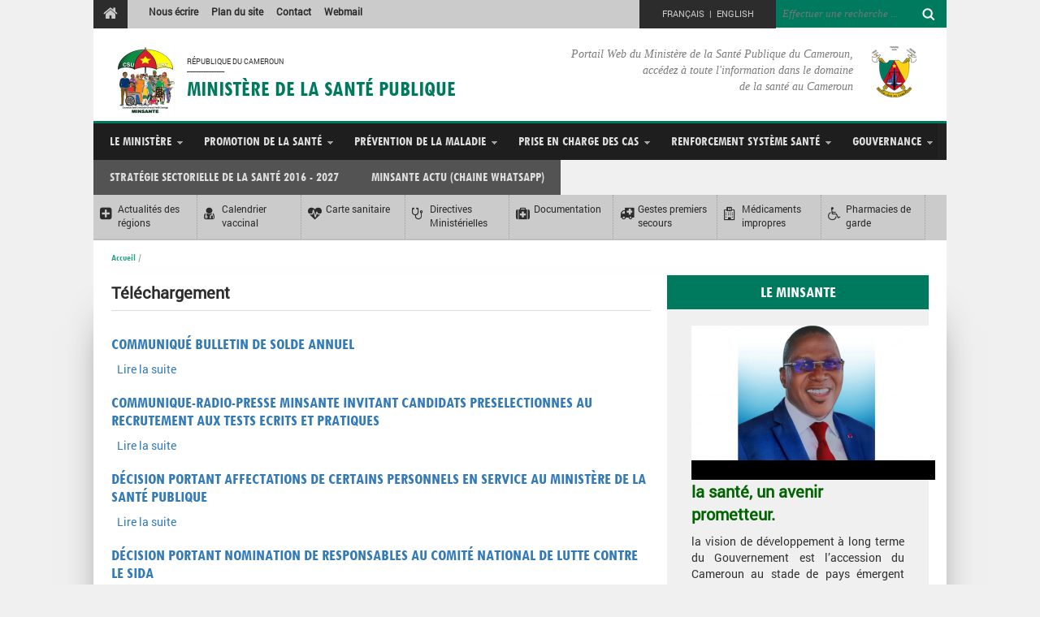

--- FILE ---
content_type: text/html; charset=utf-8
request_url: https://minsante.cm/site/?q=fr/documentation/t%C3%A9l%C3%A9chargement&page=6
body_size: 12642
content:
<html>
	<head>
		<title>Téléchargement | MINSANTE</title>
		<meta charset="utf-8">
		<!--<meta name="viewport" content="width=device-width, height=device-height, initial-scale=1.0, user-scalable=no">-->
		<!--<meta http-equiv="X-UA-Compatible" content="IE=edge">-->

		<link rel="shortcut icon" type="image/x-icon" href="favicon.png"  />
		<!--
		
		-->
		<link type="text/css" rel="stylesheet" href="https://minsante.cm/site/sites/default/files/css/css_7ggjQ9k3H5LxE0Hc5NUYJvyn6N8svwNNLNf9Y6Qdkrs.css" media="all" />
<link type="text/css" rel="stylesheet" href="https://minsante.cm/site/sites/default/files/css/css_WmT0AsgYy5TgQS4Meh-1EPySDni-oI75rc1u_Zlddiw.css" media="all" />
<link type="text/css" rel="stylesheet" href="https://minsante.cm/site/sites/default/files/css/css_jbJCmxkef1Uok_c93uTz7KSjfwGG9CI3FS9zyBnay2o.css" media="screen" />
<link type="text/css" rel="stylesheet" href="https://minsante.cm/site/sites/default/files/css/css_fmVDdcpO2XDsWrkWheqMYG-_mco4Ud81Lv7QMvxUUZw.css" media="all" />
<link type="text/css" rel="stylesheet" href="https://minsante.cm/site/sites/default/files/css/css_OGbdB30hIaY2DfBWL60oce9uoJhyFAPPkgtpXRmQnpo.css" media="all" />
<link type="text/css" rel="stylesheet" href="https://minsante.cm/site/sites/default/files/css/css_UqGCvXaSzroatOQh2Yv8VElG_z-WDbZfWHSzdSfHsc0.css" media="all" />

		<link rel="stylesheet" type="text/css" href="sites/all/themes/afreetech/css/bootstrap.css">
		<link rel="stylesheet" type="text/css" href="sites/all/themes/afreetech/css/main.css">
		<link rel="stylesheet" type="text/css" href="sites/all/themes/afreetech/css/font-awesome.css">
		<link rel="stylesheet" type="text/css" href="sites/all/themes/afreetech/css/menu/sooperfish.css">
		<link rel="stylesheet" type="text/css" href="sites/all/themes/afreetech/css/main.css">
		<link rel="stylesheet" type="text/css" href="sites/all/themes/afreetech/css/menu/sooperfish-theme-large.css">
		
		<script type="text/javascript" src="https://minsante.cm/site/sites/default/files/js/js_MpKfe1sTh5JIVGCZ17DsAuT1rqAC38MLLlkjqjQ1X_k.js"></script>
<script type="text/javascript" src="https://minsante.cm/site/sites/default/files/js/js_sxMdsV0F8biE9YNlXa-vw0w_KrMMjpDvnLHvg-tgCac.js"></script>
<script type="text/javascript" src="https://minsante.cm/site/sites/default/files/js/js_VZ9_wGxLftNGPYOHUSHvj1zO7-Z2YbDmrnIEu_rOe5s.js"></script>
<script type="text/javascript">
<!--//--><![CDATA[//><!--
jQuery(document).ready(function($) { 
    $.expr[':'].regex = function(elem, index, match) {
            var matchParams = match[3].split(','),
            validLabels = /^(data|css):/,
            attr = {
                method: matchParams[0].match(validLabels) ? 
                matchParams[0].split(':')[0] : 'attr',
                property: matchParams.shift().replace(validLabels,'')
            },
            regexFlags = 'ig',
            regex = new RegExp(matchParams.join('').replace(/^\s+|\s+$/g,''), regexFlags);
            return regex.test(jQuery(elem)[attr.method](attr.property));
        }
    });
//--><!]]>
</script>
<script type="text/javascript" src="https://minsante.cm/site/sites/default/files/js/js_nWlpqmRAxWsRM4hcn24SEhO9yEgQ9Jjo7m2CS65Evbc.js"></script>
<script type="text/javascript">
<!--//--><![CDATA[//><!--
(function(i,s,o,g,r,a,m){i["GoogleAnalyticsObject"]=r;i[r]=i[r]||function(){(i[r].q=i[r].q||[]).push(arguments)},i[r].l=1*new Date();a=s.createElement(o),m=s.getElementsByTagName(o)[0];a.async=1;a.src=g;m.parentNode.insertBefore(a,m)})(window,document,"script","https://www.google-analytics.com/analytics.js","ga");ga("create", "UA-109131471-1", {"cookieDomain":"auto","allowLinker":true});ga("require", "linker");ga("linker:autoLink", ["www.minsante.cm","www.minsante.gov.cm"]);ga("set", "anonymizeIp", true);ga("send", "pageview");
//--><!]]>
</script>
<script type="text/javascript" src="https://minsante.cm/site/sites/default/files/js/js_KCQoDqJrSZQLo7ZxFdlZwCEwGNhc9UAtOjppb8XJewI.js"></script>
<script type="text/javascript">
<!--//--><![CDATA[//><!--
jQuery.extend(Drupal.settings, {"basePath":"\/site\/","pathPrefix":"fr\/","ajaxPageState":{"theme":"afreetech","theme_token":"1HFz5iQ7epMSGflOWovaN1PhIzMhvSEuJzvVjozYMAk","js":{"sites\/all\/libraries\/owl-carousel\/owl.carousel.min.js":1,"sites\/all\/modules\/owlcarousel\/includes\/js\/owlcarousel.settings.js":1,"sites\/all\/modules\/jquery_update\/replace\/jquery\/1.10\/jquery.min.js":1,"misc\/jquery.once.js":1,"misc\/drupal.js":1,"sites\/all\/modules\/jquery_update\/replace\/ui\/ui\/minified\/jquery.ui.core.min.js":1,"sites\/all\/modules\/jquery_update\/replace\/ui\/ui\/minified\/jquery.ui.widget.min.js":1,"sites\/all\/modules\/jquery_update\/replace\/ui\/ui\/minified\/jquery.ui.button.min.js":1,"sites\/all\/modules\/jquery_update\/replace\/ui\/ui\/minified\/jquery.ui.mouse.min.js":1,"sites\/all\/modules\/jquery_update\/replace\/ui\/ui\/minified\/jquery.ui.draggable.min.js":1,"sites\/all\/modules\/jquery_update\/replace\/ui\/ui\/minified\/jquery.ui.position.min.js":1,"sites\/all\/modules\/jquery_update\/replace\/ui\/ui\/minified\/jquery.ui.resizable.min.js":1,"sites\/all\/modules\/jquery_update\/replace\/ui\/ui\/minified\/jquery.ui.dialog.min.js":1,"sites\/all\/modules\/views_slideshow\/js\/views_slideshow.js":1,"sites\/all\/libraries\/magnific-popup\/dist\/jquery.magnific-popup.js":1,"sites\/all\/modules\/magnific_popup\/js\/behaviors.mfp-formatter.js":1,"public:\/\/languages\/fr_d_ENvK8OQ-8HDmwtstv3PzzNQ3I49Eno5B-Ra4a1Syw.js":1,"sites\/all\/modules\/colorbox\/js\/colorbox.js":1,"sites\/all\/modules\/colorbox\/styles\/default\/colorbox_style.js":1,"sites\/all\/modules\/colorbox\/js\/colorbox_inline.js":1,"sites\/all\/modules\/event_calendar\/event_popup\/js\/event_popup.js":1,"sites\/all\/modules\/event_calendar\/event_popup\/js\/event_popup_validate.js":1,"0":1,"sites\/all\/modules\/custom_search\/js\/custom_search.js":1,"sites\/all\/libraries\/jquery.cycle\/jquery.cycle.all.js":1,"sites\/all\/modules\/views_slideshow\/contrib\/views_slideshow_cycle\/js\/views_slideshow_cycle.js":1,"sites\/all\/modules\/google_analytics\/googleanalytics.js":1,"1":1,"sites\/all\/themes\/afreetech\/js\/jquery-1.11.2.min.js":1,"sites\/all\/themes\/afreetech\/js\/bootstrap.min.js":1,"sites\/all\/themes\/afreetech\/js\/menu\/jquery.easing-sooper.js":1,"sites\/all\/themes\/afreetech\/js\/menu\/jquery.sooperfish.js":1},"css":{"modules\/system\/system.base.css":1,"modules\/system\/system.menus.css":1,"modules\/system\/system.messages.css":1,"modules\/system\/system.theme.css":1,"misc\/ui\/jquery.ui.core.css":1,"misc\/ui\/jquery.ui.theme.css":1,"misc\/ui\/jquery.ui.button.css":1,"misc\/ui\/jquery.ui.resizable.css":1,"misc\/ui\/jquery.ui.dialog.css":1,"sites\/all\/modules\/views_slideshow\/views_slideshow.css":1,"sites\/all\/libraries\/owl-carousel\/owl.carousel.css":1,"sites\/all\/libraries\/owl-carousel\/owl.theme.css":1,"sites\/all\/libraries\/owl-carousel\/owl.transitions.css":1,"sites\/all\/libraries\/magnific-popup\/dist\/magnific-popup.css":1,"sites\/all\/modules\/magnific_popup\/css\/mfp-formatter.css":1,"sites\/all\/modules\/calendar\/css\/calendar_multiday.css":1,"modules\/comment\/comment.css":1,"sites\/all\/modules\/counter\/counter.css":1,"sites\/all\/modules\/date\/date_api\/date.css":1,"sites\/all\/modules\/date\/date_popup\/themes\/datepicker.1.7.css":1,"modules\/field\/theme\/field.css":1,"modules\/node\/node.css":1,"modules\/poll\/poll.css":1,"modules\/search\/search.css":1,"modules\/user\/user.css":1,"sites\/all\/modules\/views\/css\/views.css":1,"sites\/all\/modules\/ckeditor\/css\/ckeditor.css":1,"sites\/all\/modules\/colorbox\/styles\/default\/colorbox_style.css":1,"sites\/all\/modules\/ctools\/css\/ctools.css":1,"sites\/all\/modules\/event_calendar\/event_popup\/css\/event_popup.css":1,"sites\/all\/modules\/taxonomy_access\/taxonomy_access.css":1,"sites\/all\/modules\/views_slideshow\/contrib\/views_slideshow_cycle\/views_slideshow_cycle.css":1,"sites\/all\/modules\/custom_search\/custom_search.css":1}},"colorbox":{"opacity":"0.85","current":"{current} of {total}","previous":"\u00ab Prev","next":"Next \u00bb","close":"Close","maxWidth":"98%","maxHeight":"98%","fixed":true,"mobiledetect":true,"mobiledevicewidth":"480px"},"event_popup":{"classes":"","defaults":"width:300;height:auto;position:[center,60]","selector":"content","content_type":"event_calendar","op":false},"jcarousel":{"ajaxPath":"\/site\/?q=fr\/jcarousel\/ajax\/views"},"custom_search":{"form_target":"_self","solr":0},"better_exposed_filters":{"views":{"taxonomy_term":{"displays":{"page":{"filters":[]}}},"breves":{"displays":{"breves":{"filters":[]}}},"left_side_front_af_":{"displays":{"slider":{"filters":[]},"frontnews":{"filters":[]},"frontnews2":{"filters":[]}}},"right_side_af_":{"displays":{"block_3":{"filters":[]},"newsr":{"filters":[]},"special":{"filters":[]}}},"vid_oth_que":{"displays":{"block":{"filters":[]}}},"partenaires_af_":{"displays":{"partner":{"filters":[]}}}}},"viewsSlideshow":{"breves-breves":{"methods":{"goToSlide":["viewsSlideshowPager","viewsSlideshowSlideCounter","viewsSlideshowCycle"],"nextSlide":["viewsSlideshowPager","viewsSlideshowSlideCounter","viewsSlideshowCycle"],"pause":["viewsSlideshowControls","viewsSlideshowCycle"],"play":["viewsSlideshowControls","viewsSlideshowCycle"],"previousSlide":["viewsSlideshowPager","viewsSlideshowSlideCounter","viewsSlideshowCycle"],"transitionBegin":["viewsSlideshowPager","viewsSlideshowSlideCounter"],"transitionEnd":[]},"paused":0},"vid_oth_que-block":{"methods":{"goToSlide":["viewsSlideshowPager","viewsSlideshowSlideCounter","viewsSlideshowCycle"],"nextSlide":["viewsSlideshowPager","viewsSlideshowSlideCounter","viewsSlideshowCycle"],"pause":["viewsSlideshowControls","viewsSlideshowCycle"],"play":["viewsSlideshowControls","viewsSlideshowCycle"],"previousSlide":["viewsSlideshowPager","viewsSlideshowSlideCounter","viewsSlideshowCycle"],"transitionBegin":["viewsSlideshowPager","viewsSlideshowSlideCounter"],"transitionEnd":[]},"paused":0}},"viewsSlideshowCycle":{"#views_slideshow_cycle_main_breves-breves":{"num_divs":10,"id_prefix":"#views_slideshow_cycle_main_","div_prefix":"#views_slideshow_cycle_div_","vss_id":"breves-breves","effect":"scrollRight","transition_advanced":0,"timeout":5000,"speed":700,"delay":0,"sync":1,"random":0,"pause":1,"pause_on_click":0,"action_advanced":0,"start_paused":0,"remember_slide":0,"remember_slide_days":1,"pause_in_middle":0,"pause_when_hidden":0,"pause_when_hidden_type":"full","amount_allowed_visible":"","nowrap":0,"fixed_height":1,"items_per_slide":1,"wait_for_image_load":1,"wait_for_image_load_timeout":3000,"cleartype":0,"cleartypenobg":0,"advanced_options":"{}"},"#views_slideshow_cycle_main_vid_oth_que-block":{"num_divs":1,"id_prefix":"#views_slideshow_cycle_main_","div_prefix":"#views_slideshow_cycle_div_","vss_id":"vid_oth_que-block","effect":"fade","transition_advanced":0,"timeout":5000,"speed":700,"delay":0,"sync":1,"random":0,"pause":1,"pause_on_click":0,"action_advanced":0,"start_paused":null,"remember_slide":0,"remember_slide_days":1,"pause_in_middle":0,"pause_when_hidden":0,"pause_when_hidden_type":"full","amount_allowed_visible":"","nowrap":0,"fixed_height":1,"items_per_slide":1,"wait_for_image_load":1,"wait_for_image_load_timeout":3000,"cleartype":true,"cleartypenobg":false,"advanced_options":"{}"}},"owlcarousel":{"owl-carousel-partner15":{"settings":{"items":6,"itemsDesktop":["1199",4],"itemsDesktopSmall":["979",3],"itemsTablet":["768",2],"itemsTabletSmall":["0",0],"itemsMobile":["479",1],"singleItem":false,"itemsScaleUp":false,"slideSpeed":200,"paginationSpeed":800,"rewindSpeed":1000,"autoPlay":"5000","stopOnHover":false,"navigation":false,"navigationText":["prev","next"],"rewindNav":true,"scrollPerPage":false,"pagination":false,"paginationNumbers":false,"responsive":true,"responsiveRefreshRate":200,"baseClass":"owl-carousel","theme":"owl-theme","lazyLoad":false,"lazyFollow":true,"lazyEffect":"fadeIn","autoHeight":false,"jsonPath":false,"jsonSuccess":false,"dragBeforeAnimFinish":true,"mouseDrag":true,"touchDrag":true,"addClassActive":false,"transitionStyle":false},"views":{"ajax_pagination":0}}},"googleanalytics":{"trackOutbound":1,"trackMailto":1,"trackDownload":1,"trackDownloadExtensions":"7z|aac|arc|arj|asf|asx|avi|bin|csv|doc(x|m)?|dot(x|m)?|exe|flv|gif|gz|gzip|hqx|jar|jpe?g|js|mp(2|3|4|e?g)|mov(ie)?|msi|msp|pdf|phps|png|ppt(x|m)?|pot(x|m)?|pps(x|m)?|ppam|sld(x|m)?|thmx|qtm?|ra(m|r)?|sea|sit|tar|tgz|torrent|txt|wav|wma|wmv|wpd|xls(x|m|b)?|xlt(x|m)|xlam|xml|z|zip","trackColorbox":1,"trackDomainMode":2,"trackCrossDomains":["www.minsante.cm","www.minsante.gov.cm"]},"magnific_popup_api":{"iframe_patterns":{"youtube":{"index":"youtube.com\/","id":"v=","src":"\/\/www.youtube.com\/embed\/%id%?rel=0\u0026modestbranding=1\u0026playerapiid=mfp-iframe\u0026controls=2\u0026autoplay=1"}}},"urlIsAjaxTrusted":{"\/site\/?q=fr\/documentation\/t%C3%A9l%C3%A9chargement\u0026page=6":true}});
//--><!]]>
</script>
		<!--<script type="text/javascript" src="sites/all/themes/afreetech/js/jquery-1.11.2.min.js"></script>-->
		<script type="text/javascript">
	      $(document).ready(function() {
	          $('ul.sf-menu').sooperfish({
	              animationShow:   {'width':'show'},
	              speedShow:     400,
	              /*animationHide:  {'width':'hide'},*/
	              speedHide:      0
	            });
	      });
	    </script>
	</head>
	<body>
		<div id="minsante">
				  <!-- BEGIN .boxed -->
		<header>
			<div class="mins-container">

				<div class="icon-accueeil">
					 <a href="/site/?q=fr"><i class="fa fa-home"></i></a>
				</div>

				<div class="top-menu">
					<ul id="" class=""><li><a   href="/site/?q=fr/contact">Nous écrire</a></li><li><a   href="/site/?q=fr/sitemap">Plan du site</a></li><li><a   href="/site/?q=fr/content/adresse-du-minist%C3%A8re-de-la-sant%C3%A9-publique">Contact</a></li><li><a  target = '_blank'  href="https://ox.minsante.cm">Webmail</a></li></ul>				</div>

				<div class="lang">
		          <a href="site/?q=fr"><span>Français</span></a>
		          <span>&nbsp;|&nbsp;</span>
		          <a href="site/?q=en"><span>English</span></a>
		          		        </div>

				<div class="search">
					  <div class="region region-search-box">
    <div id="block-search-form" class="block block-search">

    
  <div class="content">
    <form class="search-form" role="search" action="/site/?q=fr/documentation/t%C3%A9l%C3%A9chargement&amp;page=6" method="post" id="search-block-form" accept-charset="UTF-8"><div><div class="container-inline">
      <h2 class="element-invisible">Formulaire de recherche</h2>
    <div class="form-actions form-wrapper" id="edit-actions"><input style="display:none;" type="submit" id="edit-submit" name="op" value="" class="form-submit" /></div><div class="form-item form-type-textfield form-item-search-block-form">
  <label class="element-invisible" for="edit-search-block-form--2">Recherche de documents </label>
 <input title="Indiquer les termes à rechercher" class="custom-search-box search-input form-text" placeholder="Effectuer une recherche ..." type="text" id="edit-search-block-form--2" name="search_block_form" value="" size="60" maxlength="128" />
</div>
<input type="hidden" name="form_build_id" value="form-jVHAOZ-MzdrGRFuNENd3JfQaiUUxUCBlnrrUX7xWF5g" />
<input type="hidden" name="form_id" value="search_block_form" />
</div>
</div></form>  </div>
</div>
  </div>
					
				</div>
			</div>

			<div class="mins-container">

				<div class="banner-top col-md-12">

					<div class="logo-head">
						<div class="logo">
							<a href="/site/?q=fr"><img src="https://minsante.cm/site/sites/default/files/logo-minsante.png" width="" height="" alt="Logo du MINSANTE"></a>
						</div>
						<div class="title">
							<p>République du Cameroun</p>
							<p>-----------------------</p>
							<h1>Ministère de la Santé Publique</h1>
						</div>
					</div>

					<div class="armoirie-head">						
						<div class="title">
							<p>Portail Web du Ministère de la Santé Publique du Cameroun,<br>
							   accédez à toute l'information dans le domaine<br>
							   de la santé au Cameroun							</p>
						</div>
						<div class="logo">
							<img src="sites/all/themes/afreetech/img/header/logo-armoirie.png" width="" height="" alt="Armoirie du Cameroun">
						</div>
					</div>

				</div>

			</div>

		</header>

		<nav>

			<div class="mins-container">
				<ul id="nav" class="sf-menu"><li class=""><a    href="/site/?q=fr">Le Ministère</a><ul><li><a   href="/site/?q=fr/content/le-ministre">Le Ministre</a></li><li><a   href="/site/?q=fr/content/le-secr%C3%A9taire-detat">Le Secrétaire d'Etat</a></li><li class=""><a    href="/site/?q=fr">Les responsables</a><ul><li><a   href="/site/?q=fr/content/le-secr%C3%A9taire-g%C3%A9n%C3%A9ral">Le Secrétaire Général</a></li><li><a   href="/site/?q=fr/ig">Les Inspecteurs généraux</a></li><li><a   href="/site/?q=fr/ct">Les Conseillers Techniques</a></li><li><a   href="/site/?q=fr/ac">L'administration Centrale</a></li><li><a   href="/site/?q=fr/sd">Les Services déconcentrés</a></li><li><a   href="/site/?q=fr/content/les-structures-techniques-sp%C3%A9cialis%C3%A9s">Structures techniques</a></li></ul></li><li><a   href="/site/?q=fr/content/historique">Historique</a></li><li><a   href="/site/?q=fr/organigram-vue">Organigramme</a></li></ul></li><li class=""><a    href="/site/?q=fr">Promotion de la Santé</a><ul><li><a   href="/site/?q=fr/cat%C3%A9gories/renforcement-des-capacit%C3%A9s-institutionnelles-et-communautaires-de-la-coordination-dans-le">Renforcement des capacités et coordination</a></li><li><a   href="/site/?q=fr">Cadre de vie des populations</a></li><li><a   href="/site/?q=fr">Acquisition des aptitudes favorables à la santé</a></li><li><a   href="/site/?q=fr">Planification familiale et santé de l'adolescent</a></li></ul></li><li class=""><a    href="/site/?q=fr">Prévention de la Maladie</a><ul><li><a   href="/site/?q=fr/cat%C3%A9gories/pr%C3%A9vention-des-maladies-transmissibles">Prévention des Maladies Transmissibles</a></li><li><a   href="/site/?q=fr">Maladies Non Transmissibles (MNT)</a></li><li><a   href="/site/?q=fr">Maladies A Potentiel Épidémique (MAPE)</a></li><li><a   href="/site/?q=fr">Couverture des interventions de prévention SRMNEA</a></li></ul></li><li class=""><a    href="/site/?q=fr">Prise en charge des cas</a><ul><li><a   href="/site/?q=fr">Maladies Transmissibles et non transmissibles</a></li><li><a   href="/site/?q=fr">Interventions curatives à haut impact pour la mère, l’enfant et l’adolescent</a></li><li><a   href="/site/?q=fr">Urgences et évènements de santé publique</a></li><li><a   href="/site/?q=fr">Population présentant des handicaps</a></li></ul></li><li class=""><a    href="/site/?q=fr">Renforcement Système Santé</a><ul><li><a   href="/site/?q=fr/cat%C3%A9gories/d%C3%A9veloppement-des-infrastructures-de-sant%C3%A9">Développement des infrastructures de santé</a></li><li><a   href="/site/?q=fr/cat%C3%A9gories/m%C3%A9dicament">Médicament</a></li><li><a   href="/site/?q=fr/cat%C3%A9gories/d%C3%A9veloppement-des-ressources-humaines">Développement des Ressources humaines</a></li><li><a   href="/site/?q=fr/cat%C3%A9gories/financement-de-la-sant%C3%A9">Financement de la santé</a></li><li><a   href="/site/?q=fr/cat%C3%A9gories/information-sanitaire-et-recherche-op%C3%A9rationnelle">Informations sanitaires et Recherche en santé</a></li></ul></li><li class=""><a    href="/site/?q=fr">Gouvernance</a><ul><li><a   href="/site/?q=fr/cat%C3%A9gories/gouvernance">Gouvernance</a></li><li><a   href="/site/?q=fr">Pilotage stratégique</a></li></ul></li><li><a   href="/site/?q=fr/content/strat%C3%A9gie-sectorielle-de-sant%C3%A9-2016-2027-1">Stratégie Sectorielle de la Santé 2016 - 2027</a></li><li><a   href="https://whatsapp.com/channel/0029Vatf3tkE50UcZE0VTZ02">MINSANTE ACTU (Chaine WhatsApp)</a></li></ul>			</div>

		</nav>

		<section>

			<div class="mins-container">

				<div class="menu-icon">
					<ul id="" class=""><li><a   href="/site/?q=fr/cat%C3%A9gories/actualit%C3%A9s-des-r%C3%A9gions"><i class='fa fa-plus-square'></i><span>Actualités des régions</span></a></li><li><a   href="/site/?q=fr"><i class='fa fa-user-md'></i><span>Calendrier vaccinal</span></a></li><li><a   href="https://www.dhis-minsante-cm.org/portal/"><i class='fa fa-heartbeat'></i><span>Carte sanitaire</span></a></li><li><a   href="/site/?q=fr"><i class='fa fa-stethoscope'></i><span>Directives Ministérielles</span></a></li><li><a   href="/site/?q=fr"><i class='fa fa-medkit'></i><span>Documentation</span></a></li><li><a   href="/site/?q=fr"><i class='fa fa-ambulance'></i><span>Gestes premiers secours</span></a></li><li><a   href="/site/?q=fr"><i class='fa fa-hospital-o'></i><span>Médicaments impropres</span></a></li><li><a  target = '_blank'  href="http://www.annuaire-medical.cm/fr/pharmacies-de-garde"><i class='fa fa-wheelchair'></i><span>Pharmacies de garde</span></a></li></ul>				</div>

				<div class="pathway">
					<span><a href="/site/?q=fr">Accueil</a></span><span> / </span>				</div>

				<div class="content-global col-md-12">
					<div class="row">
						<div class="left-minsante col-lg-8 col-md-8 col-sm-8 col-xs-12">

							<!-- MODULE DACTUALITE -->
							<div class="pos">
								<div class="component">
																		<h3>Téléchargement</h3>
																		  <div class="region region-content">
    <div id="block-system-main" class="block block-system">

    
  <div class="content">
    <div class="view view-taxonomy-term view-id-taxonomy_term view-display-id-page view-dom-id-7c505abdb82bc03c9d031237f3d0f594">
        
  
  
      <div class="view-content">
        <div class="views-row views-row-1 views-row-odd views-row-first">
    <div id="node-4903" class="node node-communiqu- node-promoted node-teaser clearfix" about="/site/?q=fr/content/communiqu%C3%A9-bulletin-de-solde-annuel" typeof="sioc:Item foaf:Document">

  
        <h2><a href="/site/?q=fr/content/communiqu%C3%A9-bulletin-de-solde-annuel">communiqué Bulletin de solde annuel </a></h2>
    <span property="dc:title" content="communiqué Bulletin de solde annuel " class="rdf-meta element-hidden"></span>
  
  <div class="content">
      </div>

  <ul class="links inline"><li class="node-readmore first last"><a href="/site/?q=fr/content/communiqu%C3%A9-bulletin-de-solde-annuel" rel="tag" title="communiqué Bulletin de solde annuel ">Lire la suite<span class="element-invisible"> de communiqué Bulletin de solde annuel </span></a></li>
</ul>
  
</div>
  </div>
  <div class="views-row views-row-2 views-row-even">
    <div id="node-4902" class="node node-communiqu- node-promoted node-teaser clearfix" about="/site/?q=fr/content/communique-radio-presse-minsante-invitant-candidats-preselectionnes-au-recrutement-aux-tests" typeof="sioc:Item foaf:Document">

  
        <h2><a href="/site/?q=fr/content/communique-radio-presse-minsante-invitant-candidats-preselectionnes-au-recrutement-aux-tests">COMMUNIQUE-RADIO-PRESSE MINSANTE INVITANT CANDIDATS PRESELECTIONNES AU RECRUTEMENT AUX TESTS ECRITS ET PRATIQUES</a></h2>
    <span property="dc:title" content="COMMUNIQUE-RADIO-PRESSE MINSANTE INVITANT CANDIDATS PRESELECTIONNES AU RECRUTEMENT AUX TESTS ECRITS ET PRATIQUES" class="rdf-meta element-hidden"></span>
  
  <div class="content">
      </div>

  <ul class="links inline"><li class="node-readmore first last"><a href="/site/?q=fr/content/communique-radio-presse-minsante-invitant-candidats-preselectionnes-au-recrutement-aux-tests" rel="tag" title="COMMUNIQUE-RADIO-PRESSE MINSANTE INVITANT CANDIDATS PRESELECTIONNES AU RECRUTEMENT AUX TESTS ECRITS ET PRATIQUES">Lire la suite<span class="element-invisible"> de COMMUNIQUE-RADIO-PRESSE MINSANTE INVITANT CANDIDATS PRESELECTIONNES AU RECRUTEMENT AUX TESTS ECRITS ET PRATIQUES</span></a></li>
</ul>
  
</div>
  </div>
  <div class="views-row views-row-3 views-row-odd">
    <div id="node-4891" class="node node-communiqu- node-promoted node-teaser clearfix" about="/site/?q=fr/content/d%C3%A9cision-portant-affectations-de-certains-personnels-en-service-au-minist%C3%A8re-de-la-sant%C3%A9" typeof="sioc:Item foaf:Document">

  
        <h2><a href="/site/?q=fr/content/d%C3%A9cision-portant-affectations-de-certains-personnels-en-service-au-minist%C3%A8re-de-la-sant%C3%A9">Décision portant affectations de certains personnels en service au Ministère de la Santé Publique</a></h2>
    <span property="dc:title" content="Décision portant affectations de certains personnels en service au Ministère de la Santé Publique" class="rdf-meta element-hidden"></span>
  
  <div class="content">
      </div>

  <ul class="links inline"><li class="node-readmore first last"><a href="/site/?q=fr/content/d%C3%A9cision-portant-affectations-de-certains-personnels-en-service-au-minist%C3%A8re-de-la-sant%C3%A9" rel="tag" title="Décision portant affectations de certains personnels en service au Ministère de la Santé Publique">Lire la suite<span class="element-invisible"> de Décision portant affectations de certains personnels en service au Ministère de la Santé Publique</span></a></li>
</ul>
  
</div>
  </div>
  <div class="views-row views-row-4 views-row-even">
    <div id="node-4890" class="node node-communiqu- node-promoted node-teaser clearfix" about="/site/?q=fr/content/d%C3%A9cision-portant-nomination-de-responsables-au-comit%C3%A9-national-de-lutte-contre-le-sida" typeof="sioc:Item foaf:Document">

  
        <h2><a href="/site/?q=fr/content/d%C3%A9cision-portant-nomination-de-responsables-au-comit%C3%A9-national-de-lutte-contre-le-sida">Décision portant nomination de responsables au Comité National de Lutte contre le Sida</a></h2>
    <span property="dc:title" content="Décision portant nomination de responsables au Comité National de Lutte contre le Sida" class="rdf-meta element-hidden"></span>
  
  <div class="content">
      </div>

  <ul class="links inline"><li class="node-readmore first last"><a href="/site/?q=fr/content/d%C3%A9cision-portant-nomination-de-responsables-au-comit%C3%A9-national-de-lutte-contre-le-sida" rel="tag" title="Décision portant nomination de responsables au Comité National de Lutte contre le Sida">Lire la suite<span class="element-invisible"> de Décision portant nomination de responsables au Comité National de Lutte contre le Sida</span></a></li>
</ul>
  
</div>
  </div>
  <div class="views-row views-row-5 views-row-odd">
    <div id="node-4889" class="node node-communiqu- node-promoted node-teaser clearfix" about="/site/?q=fr/content/d%C3%A9cision-portant-nomination-des-coordonnateurs-r%C3%A9gionaux-au-comit%C3%A9s-nationaux-de-lutte" typeof="sioc:Item foaf:Document">

  
        <h2><a href="/site/?q=fr/content/d%C3%A9cision-portant-nomination-des-coordonnateurs-r%C3%A9gionaux-au-comit%C3%A9s-nationaux-de-lutte">Décision portant nomination des Coordonnateurs Régionaux au Comités Nationaux de Lutte contre le Sida</a></h2>
    <span property="dc:title" content="Décision portant nomination des Coordonnateurs Régionaux au Comités Nationaux de Lutte contre le Sida" class="rdf-meta element-hidden"></span>
  
  <div class="content">
      </div>

  <ul class="links inline"><li class="node-readmore first last"><a href="/site/?q=fr/content/d%C3%A9cision-portant-nomination-des-coordonnateurs-r%C3%A9gionaux-au-comit%C3%A9s-nationaux-de-lutte" rel="tag" title="Décision portant nomination des Coordonnateurs Régionaux au Comités Nationaux de Lutte contre le Sida">Lire la suite<span class="element-invisible"> de Décision portant nomination des Coordonnateurs Régionaux au Comités Nationaux de Lutte contre le Sida</span></a></li>
</ul>
  
</div>
  </div>
  <div class="views-row views-row-6 views-row-even">
    <div id="node-4888" class="node node-communiqu- node-promoted node-teaser clearfix" about="/site/?q=fr/content/d%C3%A9cision-portant-nomination-de-responsables-au-programme-national-de-lutte-contre-le" typeof="sioc:Item foaf:Document">

  
        <h2><a href="/site/?q=fr/content/d%C3%A9cision-portant-nomination-de-responsables-au-programme-national-de-lutte-contre-le">Décision portant nomination de responsables au Programme National de Lutte contre le Paludisme</a></h2>
    <span property="dc:title" content="Décision portant nomination de responsables au Programme National de Lutte contre le Paludisme" class="rdf-meta element-hidden"></span>
  
  <div class="content">
      </div>

  <ul class="links inline"><li class="node-readmore first last"><a href="/site/?q=fr/content/d%C3%A9cision-portant-nomination-de-responsables-au-programme-national-de-lutte-contre-le" rel="tag" title="Décision portant nomination de responsables au Programme National de Lutte contre le Paludisme">Lire la suite<span class="element-invisible"> de Décision portant nomination de responsables au Programme National de Lutte contre le Paludisme</span></a></li>
</ul>
  
</div>
  </div>
  <div class="views-row views-row-7 views-row-odd">
    <div id="node-4887" class="node node-communiqu- node-promoted node-teaser clearfix" about="/site/?q=fr/content/d%C3%A9cision-portant-nomination-de-responsables-au-laboratoire-national-de-sant%C3%A9-publique" typeof="sioc:Item foaf:Document">

  
        <h2><a href="/site/?q=fr/content/d%C3%A9cision-portant-nomination-de-responsables-au-laboratoire-national-de-sant%C3%A9-publique">Décision portant nomination de responsables au Laboratoire National de Santé Publique</a></h2>
    <span property="dc:title" content="Décision portant nomination de responsables au Laboratoire National de Santé Publique" class="rdf-meta element-hidden"></span>
  
  <div class="content">
      </div>

  <ul class="links inline"><li class="node-readmore first last"><a href="/site/?q=fr/content/d%C3%A9cision-portant-nomination-de-responsables-au-laboratoire-national-de-sant%C3%A9-publique" rel="tag" title="Décision portant nomination de responsables au Laboratoire National de Santé Publique">Lire la suite<span class="element-invisible"> de Décision portant nomination de responsables au Laboratoire National de Santé Publique</span></a></li>
</ul>
  
</div>
  </div>
  <div class="views-row views-row-8 views-row-even">
    <div id="node-4885" class="node node-communiqu- node-promoted node-teaser clearfix" about="/site/?q=fr/content/d%C3%A9cision-portant-suspension-de-certains-responsables-dans-les-services-d%C3%A9concentr%C3%A9s-du" typeof="sioc:Item foaf:Document">

  
        <h2><a href="/site/?q=fr/content/d%C3%A9cision-portant-suspension-de-certains-responsables-dans-les-services-d%C3%A9concentr%C3%A9s-du">Décision portant suspension de certains responsables dans les services déconcentrés du Ministère de la Santé Publique</a></h2>
    <span property="dc:title" content="Décision portant suspension de certains responsables dans les services déconcentrés du Ministère de la Santé Publique" class="rdf-meta element-hidden"></span>
  
  <div class="content">
      </div>

  <ul class="links inline"><li class="node-readmore first last"><a href="/site/?q=fr/content/d%C3%A9cision-portant-suspension-de-certains-responsables-dans-les-services-d%C3%A9concentr%C3%A9s-du" rel="tag" title="Décision portant suspension de certains responsables dans les services déconcentrés du Ministère de la Santé Publique">Lire la suite<span class="element-invisible"> de Décision portant suspension de certains responsables dans les services déconcentrés du Ministère de la Santé Publique</span></a></li>
</ul>
  
</div>
  </div>
  <div class="views-row views-row-9 views-row-odd">
    <div id="node-4884" class="node node-communiqu- node-promoted node-teaser clearfix" about="/site/?q=fr/content/arr%C3%AAt%C3%A9-nomination-directeurs-h%C3%B4pitaux-de-district-et-centres-m%C3%A9dicaux-darrondissement" typeof="sioc:Item foaf:Document">

  
        <h2><a href="/site/?q=fr/content/arr%C3%AAt%C3%A9-nomination-directeurs-h%C3%B4pitaux-de-district-et-centres-m%C3%A9dicaux-darrondissement">Arrêté Nomination Directeurs Hôpitaux de District et Centres Médicaux d&#039;Arrondissement</a></h2>
    <span property="dc:title" content="Arrêté Nomination Directeurs Hôpitaux de District et Centres Médicaux d&#039;Arrondissement" class="rdf-meta element-hidden"></span>
  
  <div class="content">
      </div>

  <ul class="links inline"><li class="node-readmore first last"><a href="/site/?q=fr/content/arr%C3%AAt%C3%A9-nomination-directeurs-h%C3%B4pitaux-de-district-et-centres-m%C3%A9dicaux-darrondissement" rel="tag" title="Arrêté Nomination Directeurs Hôpitaux de District et Centres Médicaux d&#039;Arrondissement">Lire la suite<span class="element-invisible"> de Arrêté Nomination Directeurs Hôpitaux de District et Centres Médicaux d&#039;Arrondissement</span></a></li>
</ul>
  
</div>
  </div>
  <div class="views-row views-row-10 views-row-even">
    <div id="node-4883" class="node node-communiqu- node-promoted node-teaser clearfix" about="/site/?q=fr/content/arr%C3%AAt%C3%A9nomination-directeur-hopitaux-regionaux-et-regionaux-annexes" typeof="sioc:Item foaf:Document">

  
        <h2><a href="/site/?q=fr/content/arr%C3%AAt%C3%A9nomination-directeur-hopitaux-regionaux-et-regionaux-annexes">ArrêtéNOMINATION DIRECTEUR HOPITAUX REGIONAUX ET REGIONAUX ANNEXES</a></h2>
    <span property="dc:title" content="ArrêtéNOMINATION DIRECTEUR HOPITAUX REGIONAUX ET REGIONAUX ANNEXES" class="rdf-meta element-hidden"></span>
  
  <div class="content">
      </div>

  <ul class="links inline"><li class="node-readmore first last"><a href="/site/?q=fr/content/arr%C3%AAt%C3%A9nomination-directeur-hopitaux-regionaux-et-regionaux-annexes" rel="tag" title="ArrêtéNOMINATION DIRECTEUR HOPITAUX REGIONAUX ET REGIONAUX ANNEXES">Lire la suite<span class="element-invisible"> de ArrêtéNOMINATION DIRECTEUR HOPITAUX REGIONAUX ET REGIONAUX ANNEXES</span></a></li>
</ul>
  
</div>
  </div>
  <div class="views-row views-row-11 views-row-odd">
    <div id="node-4882" class="node node-communiqu- node-promoted node-teaser clearfix" about="/site/?q=fr/content/decret-n%C2%B0-2000-693-2000-relatif-au-deplacement-des-agents-publics-au-cameroun" typeof="sioc:Item foaf:Document">

  
        <h2><a href="/site/?q=fr/content/decret-n%C2%B0-2000-693-2000-relatif-au-deplacement-des-agents-publics-au-cameroun">DECRET N° 2000-693-2000 RELATIF AU DEPLACEMENT DES AGENTS PUBLICS AU CAMEROUN</a></h2>
    <span property="dc:title" content="DECRET N° 2000-693-2000 RELATIF AU DEPLACEMENT DES AGENTS PUBLICS AU CAMEROUN" class="rdf-meta element-hidden"></span>
  
  <div class="content">
      </div>

  <ul class="links inline"><li class="node-readmore first last"><a href="/site/?q=fr/content/decret-n%C2%B0-2000-693-2000-relatif-au-deplacement-des-agents-publics-au-cameroun" rel="tag" title="DECRET N° 2000-693-2000 RELATIF AU DEPLACEMENT DES AGENTS PUBLICS AU CAMEROUN">Lire la suite<span class="element-invisible"> de DECRET N° 2000-693-2000 RELATIF AU DEPLACEMENT DES AGENTS PUBLICS AU CAMEROUN</span></a></li>
</ul>
  
</div>
  </div>
  <div class="views-row views-row-12 views-row-even views-row-last">
    <div id="node-4868" class="node node-communiqu- node-promoted node-teaser clearfix" about="/site/?q=fr/content/presse-release" typeof="sioc:Item foaf:Document">

  
        <h2><a href="/site/?q=fr/content/presse-release">Presse Release</a></h2>
    <span property="dc:title" content="Presse Release" class="rdf-meta element-hidden"></span>
  
  <div class="content">
      </div>

  <ul class="links inline"><li class="node-readmore first last"><a href="/site/?q=fr/content/presse-release" rel="tag" title="Presse Release">Lire la suite<span class="element-invisible"> de Presse Release</span></a></li>
</ul>
  
</div>
  </div>
    </div>
  
      <h2 class="element-invisible">Pages</h2><div class="item-list"><ul class="pager"><li class="pager-first first"><a title="Aller à la première page" href="/site/?q=fr/documentation/t%C3%A9l%C3%A9chargement">« premier</a></li>
<li class="pager-previous"><a title="Aller à la page précédente" href="/site/?q=fr/documentation/t%C3%A9l%C3%A9chargement&amp;page=5">‹ précédent</a></li>
<li class="pager-ellipsis">…</li>
<li class="pager-item"><a title="Aller à la page 3" href="/site/?q=fr/documentation/t%C3%A9l%C3%A9chargement&amp;page=2">3</a></li>
<li class="pager-item"><a title="Aller à la page 4" href="/site/?q=fr/documentation/t%C3%A9l%C3%A9chargement&amp;page=3">4</a></li>
<li class="pager-item"><a title="Aller à la page 5" href="/site/?q=fr/documentation/t%C3%A9l%C3%A9chargement&amp;page=4">5</a></li>
<li class="pager-item"><a title="Aller à la page 6" href="/site/?q=fr/documentation/t%C3%A9l%C3%A9chargement&amp;page=5">6</a></li>
<li class="pager-current">7</li>
<li class="pager-item"><a title="Aller à la page 8" href="/site/?q=fr/documentation/t%C3%A9l%C3%A9chargement&amp;page=7">8</a></li>
<li class="pager-item"><a title="Aller à la page 9" href="/site/?q=fr/documentation/t%C3%A9l%C3%A9chargement&amp;page=8">9</a></li>
<li class="pager-item"><a title="Aller à la page 10" href="/site/?q=fr/documentation/t%C3%A9l%C3%A9chargement&amp;page=9">10</a></li>
<li class="pager-item"><a title="Aller à la page 11" href="/site/?q=fr/documentation/t%C3%A9l%C3%A9chargement&amp;page=10">11</a></li>
<li class="pager-ellipsis">…</li>
<li class="pager-next"><a title="Aller à la page suivante" href="/site/?q=fr/documentation/t%C3%A9l%C3%A9chargement&amp;page=7">suivant ›</a></li>
<li class="pager-last last"><a title="Aller à la dernière page" href="/site/?q=fr/documentation/t%C3%A9l%C3%A9chargement&amp;page=45">dernier »</a></li>
</ul></div>  
  
  
  
  
</div>  </div>
</div>
  </div>
								</div>
							</div>
													
						</div>
						<div class="right-minsante col-lg-4 col-md-4 col-sm-4 col-xs-12">
							
							<!-- MODULE MOT DU MINISTRE -->

							<!-- MODULE RECHERCHER UN DOCUMENT -->

							<!-- MODULE DOSSIER SPECIAL -->

							<!-- MODULE NEWLETTERS -->
							  <div class="region region-right-content">
    
<div id="block-views-right-side-af-block-3" class="pos" >
	<div class="search-avan">
<div class="title col-md-12">
  <h3>Le Minsante</h3>
</div>
  <div class="content">
    <div class="view view-right-side-af- view-id-right_side_af_ view-display-id-block_3 view-dom-id-aa1e81fdd7ba946f820ee0ffb1331cba">
        
  
  
      <div class="view-content">
        <div class="views-row views-row-1 views-row-odd views-row-first views-row-last">
      
          <a href="/site/?q=fr/content/mot-du-ministre-0"><img typeof="foaf:Image" src="https://minsante.cm/site/sites/default/files/styles/image_galerie_front/public/field/image/minsante8.png?itok=b6UaKlPB" width="300" height="190" alt="" /></a>    
          <p><span style="color:rgb(0, 100, 0)"><span style="font-size:20px"><strong>la santé, un avenir prometteur.</strong></span></span></p>
<p class="rtejustify">la vision de développement à long terme du Gouvernement est l’accession du Cameroun au stade de pays émergent aussi bien du point de vue économique qu’industriel à l’horizon 2035. Dans cette perspective, le rôle du secteur de la santé est fondamental dans la mesure où il ne saurait y avoir de développement sans une bonne santé des populations.</p>    </div>
    </div>
  
  
  
  
  
  
</div>  </div>
</div>
</div>


<div id="block-views-vid-oth-que-block" class="pos" >
	<div class="search-avan">
<div class="title col-md-12">
  <h3>Vidéos / Audios</h3>
</div>
  <div class="content">
    <div class="view view-vid-oth-que view-id-vid_oth_que view-display-id-block view-dom-id-c136313ddfde7daef90f80a1b2fe8f32">
        
  
  
      <div class="view-content">
      
  <div class="skin-default">
    
    <div id="views_slideshow_cycle_main_vid_oth_que-block" class="views_slideshow_cycle_main views_slideshow_main"><div id="views_slideshow_cycle_teaser_section_vid_oth_que-block" class="views-slideshow-cycle-main-frame views_slideshow_cycle_teaser_section">
  <div id="views_slideshow_cycle_div_vid_oth_que-block_0" class="views-slideshow-cycle-main-frame-row views_slideshow_cycle_slide views_slideshow_slide views-row-1 views-row-odd">
  <div class="views-slideshow-cycle-main-frame-row-item views-row views-row-0 views-row-odd views-row-first">
  <div id="node-4873" class="node node-video-gallery node-teaser clearfix" about="/site/?q=fr/content/csu-phase-1-mise-en-%C5%93uvre-%C3%A0-bertoua" typeof="sioc:Item foaf:Document">

  
        <h2><a href="/site/?q=fr/content/csu-phase-1-mise-en-%C5%93uvre-%C3%A0-bertoua">CSU Phase 1, Mise en œuvre à Bertoua</a></h2>
    <span property="dc:title" content="CSU Phase 1, Mise en œuvre à Bertoua" class="rdf-meta element-hidden"></span>
  
  <div class="content">
    <div class="field field-name-body field-type-text-with-summary field-label-hidden"><div class="field-items"><div class="field-item even" property="content:encoded"><iframe src="https://www.facebook.com/plugins/video.php?height=314&amp;href=https%3A%2F%2Fwww.facebook.com%2FMINSANTE.PageOfficielle%2Fvideos%2F1477451419645080%2F&amp;show_text=false&amp;width=560&amp;t=0" width="250" height="314" style="border:none;overflow:hidden" scrolling="no" frameborder="0" allowfullscreen="true" allow="autoplay; clipboard-write; encrypted-media; picture-in-picture; web-share"></iframe></div></div></div>  </div>

  
  
</div>
</div>
</div>
</div>
</div>
      </div>
    </div>
  
      <div class="item-list"><ul class="pager"><li class="pager-previous first"><a href="/site/?q=fr/documentation/t%C3%A9l%C3%A9chargement&amp;page=5">&lt;&lt;</a></li>
<li class="pager-current">7 of 65</li>
<li class="pager-next last"><a href="/site/?q=fr/documentation/t%C3%A9l%C3%A9chargement&amp;page=7">&gt;&gt;</a></li>
</ul></div>  
  
  
  
  
</div>  </div>
</div>
</div>

<div class="pos">
	<div class="communique">
				  <h3><i class="fa fa-bullhorn"></i>Notes d'information / Communiqués</h3>
		
		    <div class="view view-right-side-af- view-id-right_side_af_ view-display-id-newsr view-dom-id-dde1adb4c3ac10481c5ec6a1a93ed2cc">
        
  
  
      <div class="view-content">
      <ul>
<li><a href="/site/?q=fr/content/circular-letter-warning-substandard-drugs "><i class="fa fa-file-pdf-o"></i> Circular letter of warning substandard drugs</a></li><li><a href="/site/?q=fr/content/lettre-circulaire-relatif-%C3%A0-lalerte-sur-un-m%C3%A9dicament-de-qualit%C3%A9-inf%C3%A9rieure "><i class="fa fa-file-pdf-o"></i> Lettre circulaire relatif à l&#039;alerte sur un médicament de qualité inférieure</a></li><li><a href="/site/?q=fr/content/resultats-concours-infirmier-specialiste-2025 "><i class="fa fa-file-pdf-o"></i>  Resultats concours infirmier specialiste 2025</a></li><li><a href="/site/?q=fr/content/press-release-0 "><i class="fa fa-file-pdf-o"></i> Press release</a></li><li><a href="/site/?q=fr/content/communiqu%C3%A9-de-presse-0 "><i class="fa fa-file-pdf-o"></i> Communiqué de presse</a></li><li><a href="/site/?q=fr/content/press-release-seasonal-upsurge-influenza "><i class="fa fa-file-pdf-o"></i> Press release by a seasonal upsurge  in influenza</a></li><li><a href="/site/?q=fr/content/communiqu%C3%A9-radio-presse-recrudescence-saisonni%C3%A8re-de-la-grippe "><i class="fa fa-file-pdf-o"></i> Communiqué radio presse recrudescence saisonnière de la grippe</a></li><li><a href="/site/?q=fr/content/bulletin-trimestriel-sante-de-reproduction-maternelle-neonatale-infanto-juvenile-et-de-l "><i class="fa fa-file-pdf-o"></i> BULLETIN TRIMESTRIEL SANTE DE REPRODUCTION MATERNELLE, NEONATALE, INFANTO-JUVENILE ET DE L’ADOLESCENT</a></li></ul>    </div>
  
  
  
  
  
  
</div>		    <div class="read-all"><a href="/site/?q=fr/cat%C3%A9gories/note-dinformation-et-communiqu%C3%A9s">Afficher tous<i class="fa fa-share-square-o"></i></a></div>
 	</div>
 	
</div>
<div id="block-custom-search-blocks-1" class="pos" >
	<div class="search-avan">

<div class="title col-md-12">
  <h3>Rechercher un document</h3>
</div>

  <div class="content">
    <form class="search-form" role="search" action="/site/?q=fr/documentation/t%C3%A9l%C3%A9chargement&amp;page=6" method="post" id="custom-search-blocks-form-1" accept-charset="UTF-8"><div><div class="form-item form-type-textfield form-item-custom-search-blocks-form-1">
  <label for="edit-custom-search-blocks-form-1--2">Saisir un mot clé </label>
 <input title="" class="form-control form-text" placeholder="" type="text" id="edit-custom-search-blocks-form-1--2" name="custom_search_blocks_form_1" value="" size="" maxlength="128" />
</div>
<div class="form-item form-type-select form-item-custom-search-types">
  <label for="edit-custom-search-types">Choisir le type de document </label>
 <select class="form-control form-select" id="edit-custom-search-types" name="custom_search_types"><option value="c-all" selected="selected">-Any-</option><option value="c-article">Article</option><option value="c-document">Document</option></select>
</div>
<input type="hidden" name="delta" value="1" />
<input type="hidden" name="form_build_id" value="form-xyM-eaQD3Uv3616IRzVb_DTxNzAsWcsZ0gDYK_-7ss0" />
<input type="hidden" name="form_id" value="custom_search_blocks_form_1" />
<div class="form-item form-type-select form-item-custom-search-vocabulary-4">
  <label for="edit-custom-search-vocabulary-4">Choisir la catégorie de document </label>
 <select class="form-control form-select" id="edit-custom-search-vocabulary-4" name="custom_search_vocabulary_4"><option value="c-all" selected="selected">-Any-</option><option value="c-164">  Discours et points de presse</option><option value="c-264">  Projet BREEDSAFCA et CDNSS</option><option value="c-165">  Documents de cadrage</option><option value="c-217">  Comptes nationaux de la santé</option><option value="c-167">  Stratégie sectorielle de santé</option><option value="c-170">  Textes et Lois</option><option value="c-171">  Téléchargement</option></select>
</div>
<div class="form-actions form-wrapper" id="edit-actions--2"><input class="btn btn-success form-submit" type="submit" id="edit-submit--2" name="op" value="Lancer la recherche" /></div></div></form>  </div>
</div>
</div>
  </div>
						</div>
					</div>
				</div>

			</div>
		</section>
		
		<section id="partner">

			<div class="mins-container">
				  <div class="region region-bottom-content">
    <div class="mins-container">

<div class="title col-md-2">
  <h3>Nos Partenaires</h3>
</div>

  <div class="list col-md-10">
    <div class="view view-partenaires-af- view-id-partenaires_af_ view-display-id-partner view-dom-id-3a0edba7a35ef245de87e6d56d11b8b9">
        
  
  
      <div class="view-content">
      <div class="owl-carousel-partner15"><div class="item-0 item-odd"><li><a href="#"><a href="https://www.psi.org" title="" target="_blank"><img typeof="foaf:Image" src="https://minsante.cm/site/sites/default/files/styles/partenaires_af_/public/PSI.png?itok=xQqb7QLv" width="80" height="65" alt="" /></a></a></li></div><div class="item-1 item-even"><li><a href="#"><a href="https://www.acms-cm.org/" title="" target="_blank"><img typeof="foaf:Image" src="https://minsante.cm/site/sites/default/files/styles/partenaires_af_/public/Logo%20ACMS.jpg?itok=TEi9Um3j" width="80" height="65" alt="" /></a></a></li></div><div class="item-2 item-odd"><li><a href="#"><a href="/site/?q=fr/cm.one.un.org/index.php/onusida" title="" target="_blank"><img typeof="foaf:Image" src="https://minsante.cm/site/sites/default/files/styles/partenaires_af_/public/logo-usaid_0.png?itok=OQ6VgDTm" width="80" height="65" alt="" /></a></a></li></div><div class="item-3 item-even"><li><a href="#"><a href="/site/?q=fr/www.sightsavers.org/" title="" target="_blank"><img typeof="foaf:Image" src="https://minsante.cm/site/sites/default/files/styles/partenaires_af_/public/logo-sightsavers.png?itok=t2ZHoGRg" width="80" height="65" alt="" /></a></a></li></div><div class="item-4 item-odd"><li><a href="#"><a href="/site/?q=fr/www.hki.org" title="" target="_blank"><img typeof="foaf:Image" src="https://minsante.cm/site/sites/default/files/styles/partenaires_af_/public/logo-hki2.png?itok=tqAHZKCS" width="80" height="65" alt="" /></a></a></li></div><div class="item-5 item-even"><li><a href="#"><a href="https://www.malarianomore.org/" title="" target="_blank"><img typeof="foaf:Image" src="https://minsante.cm/site/sites/default/files/styles/partenaires_af_/public/malarianomore.png?itok=n3Y4CzL3" width="80" height="65" alt="" /></a></a></li></div><div class="item-6 item-odd"><li><a href="#"><a href="http://www.expertisefrance.fr" title="" target="_blank"><img typeof="foaf:Image" src="https://minsante.cm/site/sites/default/files/styles/partenaires_af_/public/expertisefrance.png?itok=-tGHeM9F" width="80" height="65" alt="" /></a></a></li></div><div class="item-7 item-even"><li><a href="#"><a href="http://www.pepfar.gov/countries/cameroon/index.htm" title="" target="_blank"><img typeof="foaf:Image" src="https://minsante.cm/site/sites/default/files/styles/partenaires_af_/public/CameroonPEPFARlogo_250_1.jpg?itok=ns_DmU29" width="80" height="65" alt="" /></a></a></li></div><div class="item-8 item-odd"><li><a href="#"><a href="http://www.cdc.gov/" title="" target="_blank"><img typeof="foaf:Image" src="https://minsante.cm/site/sites/default/files/styles/partenaires_af_/public/cdc.png?itok=pMASohtE" width="80" height="65" alt="" /></a></a></li></div><div class="item-9 item-even"><li><a href="#"><a href="http://icap.columbia.edu/" title="" target="_blank"><img typeof="foaf:Image" src="https://minsante.cm/site/sites/default/files/styles/partenaires_af_/public/icap.png?itok=xkvIIOx7" width="80" height="65" alt="" /></a></a></li></div><div class="item-10 item-odd"><li><a href="#"><a href="http://www.theglobalfund.org/fr/" title="" target="_blank"><img typeof="foaf:Image" src="https://minsante.cm/site/sites/default/files/styles/partenaires_af_/public/Logo_fonds_mondial.png?itok=Z2H5i9tO" width="80" height="65" alt="" /></a></a></li></div><div class="item-11 item-even"><li><a href="#"><a href="http://www.unaids.org/fr" title="" target="_blank"><img typeof="foaf:Image" src="https://minsante.cm/site/sites/default/files/styles/partenaires_af_/public/onusida.png?itok=GS-EBj3D" width="80" height="65" alt="" /></a></a></li></div><div class="item-12 item-odd"><li><a href="#"><a href="http://countryoffice.unfpa.org/cameroun/" title="" target="_blank"><img typeof="foaf:Image" src="https://minsante.cm/site/sites/default/files/styles/partenaires_af_/public/unfpa.png?itok=2Yl_ibhL" width="80" height="65" alt="" /></a></a></li></div><div class="item-13 item-even"><li><a href="#"><a href="http://www.unwomen.org/fr" title="" target="_blank"><img typeof="foaf:Image" src="https://minsante.cm/site/sites/default/files/styles/partenaires_af_/public/onufem.png?itok=c4NisD32" width="80" height="65" alt="" /></a></a></li></div><div class="item-14 item-odd"><li><a href="#"><a href="http://www.fao.org/home/fr/" title="" target="_blank"><img typeof="foaf:Image" src="https://minsante.cm/site/sites/default/files/styles/partenaires_af_/public/fao.png?itok=8TYpsOjo" width="80" height="65" alt="" /></a></a></li></div><div class="item-15 item-even"><li><a href="#"><a href="https://www.giz.de/en/worldwide/345.html" title="" target="_blank"><img typeof="foaf:Image" src="https://minsante.cm/site/sites/default/files/styles/partenaires_af_/public/giz.png?itok=Z5K_jEse" width="80" height="65" alt="" /></a></a></li></div><div class="item-16 item-odd"><li><a href="#"><a href="http://www.cm.undp.org/" title="" target="_blank"><img typeof="foaf:Image" src="https://minsante.cm/site/sites/default/files/styles/partenaires_af_/public/pnud.png?itok=npK9NUjx" width="80" height="65" alt="" /></a></a></li></div><div class="item-17 item-even"><li><a href="#"><a href="http://cm.one.un.org/index.php/fao-pams" title="" target="_blank"><img typeof="foaf:Image" src="https://minsante.cm/site/sites/default/files/styles/partenaires_af_/public/pam.png?itok=YK0R8r8x" width="80" height="65" alt="" /></a></a></li></div><div class="item-18 item-odd"><li><a href="#"><a href="http://www.msf.ch/nos-projets/ou-nous-travaillons/projets/cameroun/" title="" target="_blank"><img typeof="foaf:Image" src="https://minsante.cm/site/sites/default/files/styles/partenaires_af_/public/medsans.png?itok=HPpSRJNj" width="80" height="65" alt="" /></a></a></li></div><div class="item-19 item-even"><li><a href="#"><a href="http://eeas.europa.eu/" title="" target="_blank"><img typeof="foaf:Image" src="https://minsante.cm/site/sites/default/files/styles/partenaires_af_/public/unioneuro.png?itok=P08ZwV1W" width="80" height="65" alt="" /></a></a></li></div><div class="item-20 item-odd"><li><a href="#"><a href="http://www.afd.fr/home/pays/afrique/geo-afr/cameroun" title="" target="_blank"><img typeof="foaf:Image" src="https://minsante.cm/site/sites/default/files/styles/partenaires_af_/public/AFD.png?itok=QYaVnj_H" width="80" height="65" alt="" /></a></a></li></div><div class="item-21 item-even"><li><a href="#"><a href="http://www.who.int/countries/cmr/fr/" title="" target="_blank"><img typeof="foaf:Image" src="https://minsante.cm/site/sites/default/files/styles/partenaires_af_/public/oms.png?itok=BOyFniW8" width="80" height="65" alt="" /></a></a></li></div><div class="item-22 item-odd"><li><a href="#"><a href="http://www.banquemondiale.org/" title="" target="_blank"><img typeof="foaf:Image" src="https://minsante.cm/site/sites/default/files/styles/partenaires_af_/public/world_bank_logo_bleue.jpg.png?itok=qjIUKZVa" width="80" height="65" alt="" /></a></a></li></div><div class="item-23 item-even"><li><a href="#"><a href="http://www.unicef.org/french/infobycountry/cameroon.html" title="" target="_blank"><img typeof="foaf:Image" src="https://minsante.cm/site/sites/default/files/styles/partenaires_af_/public/unicef.png?itok=15RJxGhw" width="80" height="65" alt="" /></a></a></li></div></div>    </div>
  
  
  
  
  
  
</div>  </div>
</div>
  </div>
			</div>
				
		</section>

		<footer>
			<div class="mins-container">
				<div class="niv1 col-md-12">
					  <div class="region region-footer-content">
    <div id="block-menu-menu-documentation" class="col col-md-3">

  <h3>Documentation</h3>

    <ul class="menu"><li><a href='/site/?q=fr/documentation/discours-et-points-de-presse'><i class='fa fa-external-link'></i>Discours et points de presse</a></li>
<li><a href='/site/?q=fr/documentation/documents-de-cadrage'><i class='fa fa-external-link'></i>Documents de cadrage</a></li>
<li><a href='/site/?q=fr/documentation/textes-et-lois'><i class='fa fa-external-link'></i>Textes et lois</a></li>
<li><a href='/site/?q=fr/documentation/t%C3%A9l%C3%A9chargement'><i class='fa fa-external-link'></i>Téléchargements</a></li>
</ul></div>
<div id="block-menu-menu-applications-en-ligne" class="col col-md-3">

  <h3>Applications en ligne</h3>

    <ul class="menu"><li><a href='https://www.dhis-minsante-cm.org/portal/'><i class='fa fa-external-link'></i>Carte sanitaire</a></li>
<li><a href='http://dossier.minsante.cm'><i class='fa fa-external-link'></i>Suivi des dossiers SIGIPES</a></li>
<li><a href='http://www.concoursminsante.cm/'><i class='fa fa-external-link'></i>Inscription concours</a></li>
<li><a href='http://sagefemmezone.org/login/index.php'><i class='fa fa-external-link'></i>Sage Femme Zone</a></li>
<li><a href='http://www.drh-minsante.cm/'><i class='fa fa-external-link'></i>Suivi des écoles de formation</a></li>
</ul></div>
<div id="block-menu-menu-multipm-dia" class="col col-md-3">

  <h3>Multimédia</h3>

    <ul class="menu"><li><a href='/site/?q=fr'><i class='fa fa-external-link'></i>Audiothèque</a></li>
<li><a href='/site/?q=fr/multimedia/photos'><i class='fa fa-external-link'></i>Photothèque</a></li>
<li><a href='/site/?q=fr'><i class='fa fa-external-link'></i>Vidéothèque</a></li>
<li><a href='/site/?q=fr/archives-csusp/archivage-du-csusp'><i class='fa fa-external-link'></i>Archivage du CSUSP</a></li>
</ul></div>
<div id="block-menu-block-5" class="col col-md-3">

  <h3>Services aux usagers</h3>

    <div class="menu-block-wrapper menu-block-5 menu-name-menu-services-aux-usagers parent-mlid-0 menu-level-1">
  <ul><li><a href='http://dossier.minsante.cm'><i class='fa fa-external-link'></i>Suivi des dossiers SIGIPES</a></li>
<li><a href='http://cm-minsante-drh.com/other/mutation/gestion_actes/index.php?pgn1=A00ff'><i class='fa fa-external-link'></i>Affectations et nominations</a></li>
<li><a href='https://www.annuaireminsante.cm/'><i class='fa fa-external-link'></i>Annuaire électronique du MINSANTE</a></li>
<li><a href='/site/?q=fr/content/proc%C3%A9dures-de-gestion-des-ressources-humaines'><i class='fa fa-external-link'></i>Guide de l'usager</a></li>
<li><a href='/site/?q=fr'><i class='fa fa-external-link'></i>Marchés publics</a></li>
</ul></div>
</div>
  </div>
				</div>
				<div class="niv2 col-md-12">
					<div class="copyright col-md-5">
						<sapn> Copyriht 2016 | Ministère de la Santé Publique - Cameroun </sapn>
					</div>
					<div class="submenu">
						<ul id="" class=""><li><a   href="/site/?q=fr/contact">Nous écrire</a></li><li><a   href="/site/?q=fr/sitemap">Plan du site</a></li><li><a   href="/site/?q=fr/content/mentions-l%C3%A9gales">Mentions légales</a></li><li><a  target = '_blank'  href="http://minsante.cm/roundcube/">Webmail</a></li><li><a   href="/site/?q=fr/sitesinstitutionnels">Sites institutionnels</a></li></ul>					</div>
				</div>
			</div>
		</footer>
		<script type="text/javascript" src="https://minsante.cm/site/sites/default/files/js/js__JoTd9Oxwhsenh2V4oPwBopK_5ZERouXB3otHIn_MrM.js"></script>
<script type="text/javascript" src="https://minsante.cm/site/sites/default/files/js/js_PsUZFECBunCwJ4mX_UxRXM-OtkUIKjLHPU55njOvc2o.js"></script>
		</div>
	</body>
</html>

--- FILE ---
content_type: text/css
request_url: https://minsante.cm/site/sites/all/themes/afreetech/css/main.css
body_size: 2807
content:
@font-face { font-family: 'robotor'; src: url('../fonts/Roboto-Regular.ttf');}
@font-face { font-family: 'twcb'; src: url('../fonts/Tw.ttf');}

h1, h2, h3, h4, h5, h6 { font-family: 'twcb'; text-transform: uppercase; }
h2 { font-size: 20px; }
h3 {  font-size: 20px; }

input, button { font-size: 13px !important }
a:focus { outline: none }
img.article-img-head { width: 100%; margin-bottom: 10px; border: 5px solid #EDEDED }
body {background: #f0f0f0; font-family: 'robotor';}
#minsante { background: #f0f0f0; font-family: 'robotor'; }
#minsante .mins-container { width: 1200px; margin-left: auto; margin-right: auto; }
#minsante header { height: 149px; }
#minsante header .icon-accueeil { float: left; width: 4%; height: 35px; background: #2c2c2c; text-align: center; }
#minsante header .icon-accueeil i { color: #cacaca; padding-top: 7px; font-size: 19px; }
#minsante header .icon-accueeil a:hover i { color: #fff }
#minsante header .top-menu { float: left; width: 60%; height: 35px; background: #cbcbcb }
#minsante header .top-menu ul { padding-left: 18px; padding-top: 6px; }
#minsante header .top-menu ul li { display: inline-block; list-style: none; font-size: 12px; font-weight: bold; padding-left: 8px; padding-right: 8px }
#minsante header .top-menu ul li a { color: #2c2c2c }
#minsante header .top-menu ul li a:hover { border-bottom: 4px solid; padding-bottom: 4px; text-decoration: none; }
#minsante header .lang { float: left; width: 16%; height: 35px; background: #2c2c2c; text-transform: uppercase; font-size: 11px; text-align: center; padding-top: 9px; }
#minsante header .lang span { color: #cbcbcb }
#minsante header .lang span:hover { color: #fff; cursor: pointer; }
#minsante header .search { float: left; width: 20%; }
#minsante header .search input { background: #007a5e url('../img/header/icon-search.png') no-repeat 93% 50%; width: 100%; border: none; padding: 8px; color: #fff; font-style: italic; font-family: 'times new roman' }

#minsante header .banner-top { height: 114px; background: #ffffff; padding: 13px; }
#minsante header .banner-top .logo-head { width: 50%; float: left; display: block; height: 100%; padding-top: 9px; text-transform: uppercase; }
#minsante header .banner-top .logo-head .logo { width: 20%; float: left; text-align: center }
#minsante header .banner-top .logo-head .title { width: 80%; float: left; padding-top: 13px; }
#minsante header .banner-top .logo-head .title p { font-size: 9px; margin: 0px; color: #2c2c2c; }
#minsante header .banner-top .logo-head .title h1 { margin: 0; font-size: 27px; color: #007a5e; }
#minsante header .banner-top .armoirie-head { width: 50%; float: left; display: block; height: 100%; padding-top: 9px }
#minsante header .banner-top .armoirie-head .logo { width: 20%; float: left; text-align: center }
#minsante header .banner-top .armoirie-head .title { width: 80%; float: left; text-align: right; font-family: "times new roman"; font-style: italic; color: rgba(44, 44, 44, 0.63); }

#minsante section { float: left; width: 100% }
#minsante section .mins-container { background: #ffffff; }
#minsante section .menu-icon ul { padding-left: 0; margin: 0; list-style: none; background: #CBCBCB; }
#minsante section .menu-icon ul li { display: inline-block; vertical-align: middle; width: 145px; padding: 9px 15px 6px; border-right: 1px dotted #9f9f9f; border-bottom: 2px solid #bdbdbd; transition: all ease 0.5s; }
#minsante section .menu-icon ul li:hover { background: #ddd; border-bottom: 2px solid rgb(0, 140, 107); transition: all ease 0.5s; } 
#minsante section .menu-icon ul li a { color: #2c2c2c; }
#minsante section .menu-icon ul li a i { float: left; width: 20%; font-size: 17px; }
#minsante section .menu-icon ul li a i.fa { height: 39px; padding-top: 5px; }
#minsante section .menu-icon ul li a span { float: left; width: 80%; font-size: 12px; }
#minsante section .info-flash { padding: 13px 22px; }
#minsante section .info-flash span.content { font-size: 13px }
#minsante section .info-flash span.title { font-family: 'twcb'; text-transform: uppercase; color: #DD0117; }
#minsante section .pathway { padding: 13px 22px; } 
#minsante section .pathway span { font-family: "twcb"; font-size: 12px; color: #878787 }
#minsante section .pathway a { color: #22a586; }
#minsante section .component .creation { font-size: 10px; background: #ededed; padding: 10px 20px; color: #777; }
#minsante section .component .creation i { margin-right: 10px }
#minsante section .component h3 { font-size: 20px; text-transform: inherit; font-family: inherit; font-weight: bold; margin-top: 10px; color: #2C2C2C; border-bottom: 1px solid #dadada; padding-bottom: 11px; }
#minsante section .component h5 { text-transform: inherit; font-family: inherit; font-weight: bold; margin-top: 28px; background: #ededed; color: #0ea481; padding: 7px 16px; }
#minsante section .component p { text-align: justify; color: #4d4d4d; line-height: 27px; }
#minsante section .content-global { padding: 0 22px; background: #ffffff; box-shadow: 0 38px 50px -25px; }
#minsante section .content-global .pos { float: left; margin-bottom: 20px; width: 100% }
#minsante section .content-global .image { overflow: hidden; }
#minsante section .content-global .actu .image img { width: 100%; height: auto; border:solid 1px #ececec; border-bottom:none;}
#minsante section .content-global .actu .all-read { position: absolute; }

#minsante section .content-global .actu .all-read a { text-decoration: none; outline: none; color: #fff; background: #008c6b; font-size: 11px; padding: 9px 13px; position: relative; bottom: 28px;}

#minsante section .content-global .actu .all-read a:hover { background: #00a47e }

#minsante section .content-global .actu .all-read a i { margin-left: 15px; font-size: 19px }

#minsante section .content-global .pos .carousel-control span.fa { position: relative; top: 189px; background: rgb(0, 122, 94) none repeat scroll 0% 0%; padding: 7px 17px; border-radius: 50px; font-size: 29px; }
#minsante section .content-global .pos .carousel-control { bottom: inherit; background: transparent; }
#minsante section .content-global .pos .carousel-indicators { top: 24px; bottom: inherit; right: 25px; }
#minsante section .content-global .pos .carousel-indicators .active { background: #15987a }
#minsante section .content-global .actu .desc { background: #ececec; padding: 15px; float: left; width: 100% }
#minsante section .content-global .actu .desc .date { float: left; width: 8%; background: #007a5e; text-align: center; color: #ffffff; font-family: 'twcb'; font-size: 25px; padding-top: 11px; line-height: 25px; }
#minsante section .content-global .actu .desc .date p.jr { margin: 0; font-size: 36px; }
#minsante section .content-global .actu .desc .text { float: left; width: 92%; padding-left: 15px }
#minsante section .content-global .actu .desc .text h3 { margin-top: 0; margin-bottom: 5px; color: #878787; }
#minsante section .content-global .actu .desc .text h2 { margin-top: 0; margin-bottom: 5px; }
#minsante section .content-global .actu .desc .text h2 a { color: #007a5e; }
#minsante section .content-global .actu .desc .text p { font-size: 13px; color: #484848; }
#minsante section .content-global .search-avan .title { background: #007A5E }
#minsante section .content-global .search-avan .title h3 { margin: 0; color: #fff; padding: 10px; text-align: center; }
#minsante section .content-global .search-avan .content { padding: 62px 30px 30px; padding-top: 62px; background: #f0f0f0 }
#minsante section .content-global .search-avan .content label { font-size: 13px; color: #484848; font-weight: normal; }
#minsante section .content-global .search-avan .content button { margin-top: 10px; border: none; padding: 5px 10px; } 
#minsante section .content-global .dossier .desc { border-bottom: 5px solid #007A5E; padding: 18px; background: transparent linear-gradient(to top, rgb(0, 0, 0), transparent) repeat scroll 0% 0%; position: relative; bottom: 92px; margin-bottom: -92px }
#minsante section .content-global .dossier .desc h1 { color: #fff; margin: 0; }
#minsante section .content-global .dossier .desc h4 { color: #fff; margin: 0; padding-bottom: 8px; border-bottom: 1px solid #fff; }
#minsante section .content-global .dossier .desc a { position: absolute; right: 17px; border: 1px solid; color: rgb(255, 255, 255); padding: 5px; top: 55px; }
#minsante section .content-global .dossier .desc a:hover { background: #007A5E; }

#minsante section .content-global .communique { background: #f0f0f0; padding: 25px;padding-bottom:10px; float: left; border-top: 5px solid #007A5E; }
#minsante section .content-global .communique ul { list-style: none; padding-left: 0;margin-bottom:10px; }
#minsante section .content-global .communique ul i { margin-right: 10px; float: left; width: 5%; height: 19px; padding-top: 5px;}
#minsante section .content-global .communique ul li { float: left; width: 100%; font-size: 13px; font-weight: normal; background: #fff; margin-bottom: 1px; padding: 8px 12px; transition: all ease 0.5s; }
#minsante section .content-global .communique ul li:hover { border-left: 3px solid #007A5E; transition: all ease 0.5s; }
#minsante section .content-global .communique ul a { color: #686868; font-size: 12px; }
#minsante section .content-global .communique h3 { color: #007a5e; margin-top: 0; text-align: right; margin-bottom: 27px; } 
#minsante section .content-global .communique h3 i { float: left; font-size: 45px; position: relative; top: -11px; color: #C7C7C7; }

.pos .read-all {position : relative;}
.pos .read-all a { text-decoration: none; outline: none; color: #333; background: transparent; font-size: 18px; float: left; margin-top: 6px; font-family: 'twcb'; letter-spacing: -1px; }
.pos .read-all a:hover { color: #00a47e }
.pos .read-all a i { margin-left: 15px; font-size: 14px; }

#minsante section .content-global .newsletter { text-align: right; }
#minsante section .content-global .newsletter i.fa-comments { position: absolute; left: 34px; color: #c7c7c7; font-size: 54px; }
#minsante section .content-global .newsletter h3 { color: #007a5e; margin-top: 0 } 
#minsante section .content-global .newsletter .content { background: #f0f0f0; padding: 25px }
#minsante section .content-global .newsletter .content label { font-size: 13px; font-weight: normal; }
#minsante section .content-global .theme h3.impair { border-left: 10px solid #a2a2a2; padding-left: 10px; color: #000; }
#minsante section .content-global .theme h3 { border-left: 10px solid #007a5e; padding-left: 10px; color: #000; }
#minsante section .content-global .theme a { color: #484848; }
#minsante section .content-global .theme a:hover { color: #008C6B; }
#minsante section .content-global .theme i { margin-right: 15px }
#minsante section .content-global .theme ul { padding-left: 5px; list-style: none; font-size: 13px }
#minsante section#partner { background: #e9e9e9; height: 100px; padding-top: 22px; position: relative; }
#minsante section#partner h3 { color: #007a5e }
#minsante section#partner .title { height: 60px; border-right: 1px solid; }
#minsante section#partner .mins-container { background: transparent; }
#minsante section#partner ul li { list-style: none; display: inline-block; height: 57px; margin-right: 40px;}

#minsante footer { background: #454545; float: left; width: 100% }
#minsante footer .niv1 h3 { color: #d0d0d0 }
#minsante footer .niv1 ul { list-style: none; padding-left: 0; }
#minsante footer .niv1 ul li { border-top: 1px solid #595959; padding: 10px 0; margin: 0; font-family: 'times new roman'; font-style: italic; font-size: 14px }
#minsante footer .niv1 ul li a { color: #acacac; }
#minsante footer .niv1 ul li a:hover { color: #dbdbdb; text-decoration: none; }
#minsante footer .niv1 ul li i { margin-right: 10px; font-size: 10px; }
#minsante footer .niv2 { border-top: 1px dotted #6c6c6c; margin-top: 10px; padding-top: 10px; } 
#minsante footer .niv2 .submenu { text-align: right; }
#minsante footer .niv2 .submenu ul { padding-left: 0; list-style: none; }
#minsante footer .niv2 .submenu ul li { display: inline-block; margin-right: 10px; font-size: 12px; }
#minsante footer .niv2 .submenu ul li a { color: #999 }
#minsante footer .niv2 .copyright { color: #999; font-size: 9px }

/*************** CSS SLIDESHOW ACTUALITES *****************/
#minsante section .content-global #myCarousel .actu .desc .text h2 { height: 20px; overflow-y: hidden; }
#minsante section .content-global #myCarousel .actu .desc .text p{ height: 36PX; overflow-y: hidden; }
#minsante section .content-global #block-views-left-side-front-af-frontnews .actu .desc .text h2 { height: 43px; overflow-y: hidden; }
.block-views-left-side-front-af-frontnews p { height: 53px; overflow-y: hidden; }

h3 + p { font-size: 13px }


@media (max-width: 1400px) {	
	#minsante .mins-container { width: 1050px; }
	#minsante section .menu-icon ul li { width: 128px; padding: 9px 8px 6px }
}

@media (max-width: 1200px) {	
	#minsante .mins-container { width: 1000px; }
	#minsante section .menu-icon ul li a span { font-size: 10px; }
	#minsante section .menu-icon ul li { width: 120px; }
}
.search-form {margin:0px;}

.sitem > a {font-size:12px;color:#007a5e;text-decoration:none; position: relative; top: 2px;}

/*OWL Item */
.owl-item {
	width:150px;
	overflow:hidden;
}
.owl-item li {
	list-style-type:none;
	/*border:solid 1px #000;*/
	text-align:center;
}



--- FILE ---
content_type: text/css
request_url: https://minsante.cm/site/sites/all/themes/afreetech/css/menu/sooperfish-theme-large.css
body_size: 557
content:
/* Configuration of menu width */

/**
Stylesheet for SooperFish by www.SooperThemes.com
Author: Jurriaan Roelofs
*/
@font-face { font-family: 'twcb'; src: url('../../fonts/Tw.ttf'); }

html body ul#nav ul
,html body ul#nav ul li {
width:200px;
}
html body ul#nav ul ul {
margin:0 0 0 200px;
}


/* Theming the menu */

ul#nav {
height: 48px;
list-style: none;
border-top: 3px solid #007a5e;
padding-left: 0;
text-transform: uppercase;
margin: 0;
font-size: 16px;
background: #222;
}

ul#nav.sf-menu li a:hover {
	background: #008C6B;
}

ul#nav ul {
border-bottom:5px solid #008C6B;
background: rgba(34, 34, 34, 0.3);
}

ul#nav li a,
ul#nav li span {
padding: 11px 20px;
font-family: 'twcb';
text-decoration:none;
background: rgba(29, 29, 29, 0.74);
color:#ddd;
}

ul#nav ul li a,
ul#nav ul li span {
padding:10px 15px;
}

ul#nav li a:hover
,ul#nav li a:focus
,ul#nav li span:hover
,ul#nav li span:focus {
color:#fff;
}

ul#nav div.sf-arrow {
top:22px;
right:6px;
background-image:url(images/arrows-white.png);
opacity: 0.6;
}

ul#nav ul div.sf-arrow {
right:12px;
top:16px;
}